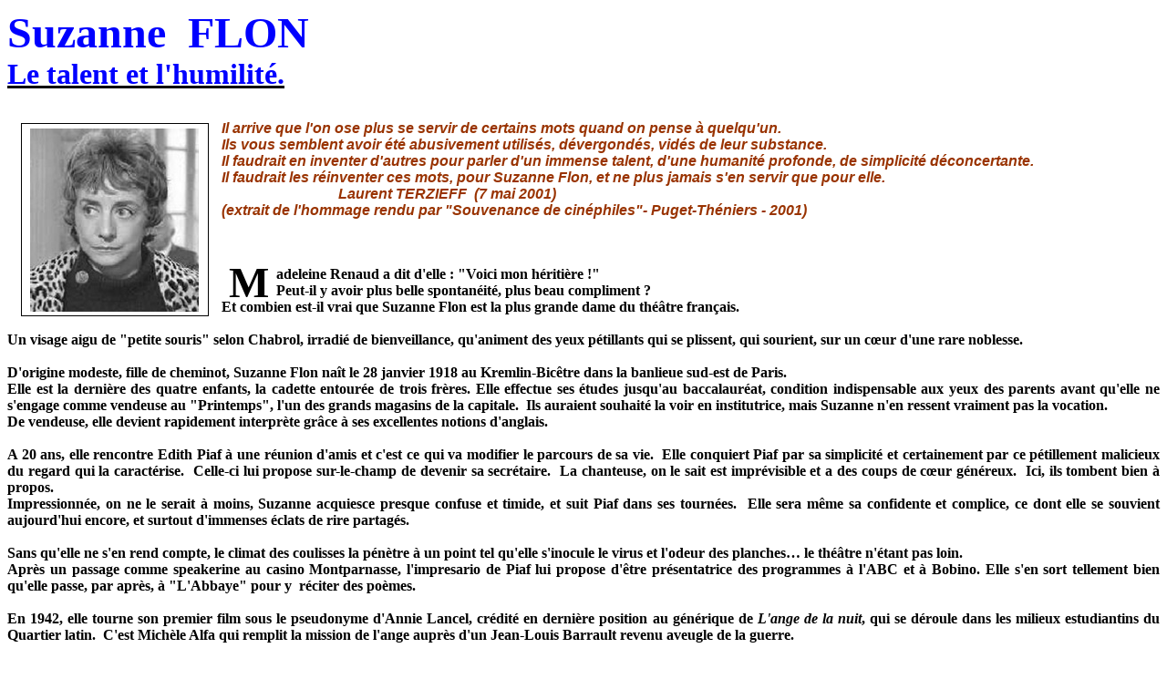

--- FILE ---
content_type: text/html
request_url: http://www.lesgensducinema.com/biographie/FLON%20Suzanne2.htm
body_size: 38355
content:
<html xmlns:v="urn:schemas-microsoft-com:vml"
xmlns:o="urn:schemas-microsoft-com:office:office"
xmlns:w="urn:schemas-microsoft-com:office:word"
xmlns="http://www.w3.org/TR/REC-html40">

<head>
<meta http-equiv=Content-Type content="text/html; charset=windows-1252">
<meta name=ProgId content=Word.Document>
<meta name=Generator content="Microsoft Word 10">
<meta name=Originator content="Microsoft Word 10">
<link rel=File-List href="FLON%20Suzanne2_fichiers/filelist.xml">
<link rel=Edit-Time-Data href="FLON%20Suzanne2_fichiers/editdata.mso">
<!--[if !mso]>
<style>
v\:* {behavior:url(#default#VML);}
o\:* {behavior:url(#default#VML);}
w\:* {behavior:url(#default#VML);}
.shape {behavior:url(#default#VML);}
</style>
<![endif]-->
<title>Suzanne FLON</title>
<!--[if gte mso 9]><xml>
 <o:DocumentProperties>
  <o:Author>YF</o:Author>
  <o:Template>Normal</o:Template>
  <o:LastAuthor>user</o:LastAuthor>
  <o:Revision>3</o:Revision>
  <o:TotalTime>41</o:TotalTime>
  <o:LastPrinted>2005-06-11T06:20:00Z</o:LastPrinted>
  <o:Created>2005-06-17T09:31:00Z</o:Created>
  <o:LastSaved>2005-06-17T09:32:00Z</o:LastSaved>
  <o:Pages>1</o:Pages>
  <o:Words>2206</o:Words>
  <o:Characters>12138</o:Characters>
  <o:Lines>101</o:Lines>
  <o:Paragraphs>28</o:Paragraphs>
  <o:CharactersWithSpaces>14316</o:CharactersWithSpaces>
  <o:Version>10.2625</o:Version>
 </o:DocumentProperties>
</xml><![endif]--><!--[if gte mso 9]><xml>
 <w:WordDocument>
  <w:GrammarState>Clean</w:GrammarState>
  <w:HyphenationZone>21</w:HyphenationZone>
  <w:BrowserLevel>MicrosoftInternetExplorer4</w:BrowserLevel>
 </w:WordDocument>
</xml><![endif]-->
<style>
<!--
 /* Style Definitions */
 p.MsoNormal, li.MsoNormal, div.MsoNormal
	{mso-style-parent:"";
	margin:0cm;
	margin-bottom:.0001pt;
	mso-pagination:widow-orphan;
	font-size:11.0pt;
	mso-bidi-font-size:10.0pt;
	font-family:"Times New Roman";
	mso-fareast-font-family:"Times New Roman";}
p.MsoFooter, li.MsoFooter, div.MsoFooter
	{margin:0cm;
	margin-bottom:.0001pt;
	mso-pagination:widow-orphan;
	tab-stops:center 8.0cm right 16.0cm;
	font-size:12.0pt;
	font-family:"Times New Roman";
	mso-fareast-font-family:"Times New Roman";
	mso-ansi-language:FR-BE;
	mso-fareast-language:FR-BE;}
@page Section1
	{size:595.3pt 841.9pt;
	margin:70.85pt 70.85pt 70.85pt 70.85pt;
	mso-header-margin:35.4pt;
	mso-footer-margin:35.4pt;
	mso-paper-source:0;}
div.Section1
	{page:Section1;}
-->
</style>
<!--[if gte mso 10]>
<style>
 /* Style Definitions */
 table.MsoNormalTable
	{mso-style-name:"Tableau Normal";
	mso-tstyle-rowband-size:0;
	mso-tstyle-colband-size:0;
	mso-style-noshow:yes;
	mso-style-parent:"";
	mso-padding-alt:0cm 5.4pt 0cm 5.4pt;
	mso-para-margin:0cm;
	mso-para-margin-bottom:.0001pt;
	mso-pagination:widow-orphan;
	font-size:10.0pt;
	font-family:"Times New Roman";}
</style>
<![endif]--><!--[if gte mso 9]><xml>
 <o:shapedefaults v:ext="edit" spidmax="3074"/>
</xml><![endif]--><!--[if gte mso 9]><xml>
 <o:shapelayout v:ext="edit">
  <o:idmap v:ext="edit" data="1"/>
 </o:shapelayout></xml><![endif]-->
</head>

<body lang=FR style='tab-interval:35.4pt'>

<div class=Section1>

<p class=MsoNormal><b><span style='font-size:36.0pt;color:blue'>Suzanne<span
style='mso-spacerun:yes'>  </span>FLON<o:p></o:p></span></b></p>

<p class=MsoNormal><b><u><span style='font-size:24.0pt;color:blue'>Le talent et
l'humilité.<o:p></o:p></span></u></b></p>

<p class=MsoNormal><b><span style='font-family:Arial;color:blue'><o:p>&nbsp;</o:p></span></b></p>

<p class=MsoNormal><b><span style='font-family:Arial;color:#993300'><o:p>&nbsp;</o:p></span></b></p>

<p class=MsoNormal style='text-align:justify'><!--[if gte vml 1]><v:shapetype
 id="_x0000_t202" coordsize="21600,21600" o:spt="202" path="m,l,21600r21600,l21600,xe">
 <v:stroke joinstyle="miter"/>
 <v:path gradientshapeok="t" o:connecttype="rect"/>
</v:shapetype><v:shape id="_x0000_s1037" type="#_x0000_t202" style='position:absolute;
 left:0;text-align:left;margin-left:0;margin-top:4.7pt;width:153.9pt;height:158.7pt;
 z-index:1;mso-wrap-style:none;mso-position-horizontal:left'>
 <v:textbox style='mso-fit-shape-to-text:t'>
  <![if !mso]>
  <table cellpadding=0 cellspacing=0 width="100%">
   <tr>
    <td><![endif]>
    <div>
    <p class=MsoNormal style='text-align:justify'><span style='font-size:10.0pt'><v:shapetype
     id="_x0000_t75" coordsize="21600,21600" o:spt="75" o:preferrelative="t"
     path="m@4@5l@4@11@9@11@9@5xe" filled="f" stroked="f">
     <v:stroke joinstyle="miter"/>
     <v:formulas>
      <v:f eqn="if lineDrawn pixelLineWidth 0"/>
      <v:f eqn="sum @0 1 0"/>
      <v:f eqn="sum 0 0 @1"/>
      <v:f eqn="prod @2 1 2"/>
      <v:f eqn="prod @3 21600 pixelWidth"/>
      <v:f eqn="prod @3 21600 pixelHeight"/>
      <v:f eqn="sum @0 0 1"/>
      <v:f eqn="prod @6 1 2"/>
      <v:f eqn="prod @7 21600 pixelWidth"/>
      <v:f eqn="sum @8 21600 0"/>
      <v:f eqn="prod @7 21600 pixelHeight"/>
      <v:f eqn="sum @10 21600 0"/>
     </v:formulas>
     <v:path o:extrusionok="f" gradientshapeok="t" o:connecttype="rect"/>
     <o:lock v:ext="edit" aspectratio="t"/>
    </v:shapetype><v:shape id="_x0000_i1025" type="#_x0000_t75" style='width:138.75pt;
     height:150.75pt'>
     <v:imagedata src="FLON%20Suzanne2_fichiers/image001.jpg" o:title="Flon5"/>
    </v:shape></span><b><i><span style='font-family:Arial;color:#993300'><o:p></o:p></span></i></b></p>
    </div>
    <![if !mso]></td>
   </tr>
  </table>
  <![endif]></v:textbox>
 <w:wrap type="square"/>
</v:shape><![endif]--><![if !vml]><img width=211 height=218
src="FLON%20Suzanne2_fichiers/image002.gif" align=left hspace=12
alt="Zone de Texte:  " v:shapes="_x0000_s1037"><![endif]><b><i><span
style='font-size:12.0pt;font-family:Arial;color:#993300'>Il arrive que l'on ose
plus se servir de certains mots quand on pense à quelqu'un.<o:p></o:p></span></i></b></p>

<p class=MsoNormal style='text-align:justify'><b><i><span style='font-size:
12.0pt;font-family:Arial;color:#993300'>Ils vous semblent avoir été abusivement
utilisés, dévergondés, vidés de leur substance.<o:p></o:p></span></i></b></p>

<p class=MsoNormal style='text-align:justify'><b><i><span style='font-size:
12.0pt;font-family:Arial;color:#993300'>Il faudrait en inventer d'autres pour parler
d'un immense talent, d'une humanité profonde, de simplicité déconcertante.<o:p></o:p></span></i></b></p>

<p class=MsoNormal style='text-align:justify'><b><i><span style='font-size:
12.0pt;font-family:Arial;color:#993300'>Il faudrait les réinventer ces mots,
pour Suzanne Flon, et ne plus jamais s'en servir que pour elle.<o:p></o:p></span></i></b></p>

<p class=MsoNormal style='text-align:justify'><b><i><span style='font-size:
12.0pt;font-family:Arial;color:#993300'><span
style='mso-spacerun:yes'>                                </span>Laurent
TERZIEFF<span style='mso-spacerun:yes'>  </span>(7 mai 2001)<o:p></o:p></span></i></b></p>

<p class=MsoNormal style='text-align:justify'><b><i><span style='font-size:
12.0pt;font-family:Arial;color:#993300'>(extrait de l'hommage rendu par
&quot;Souvenance de cinéphiles&quot;- Puget-Théniers - 2001)<span
style='mso-spacerun:yes'>                           </span><o:p></o:p></span></i></b></p>

<p class=MsoNormal style='text-align:justify'><b><i><span style='font-size:
12.0pt;font-family:Arial;color:#993300'><span
style='mso-spacerun:yes'>                               </span><o:p></o:p></span></i></b></p>

<p class=MsoNormal><o:p>&nbsp;</o:p></p>

<p class=MsoNormal><o:p>&nbsp;</o:p></p>

<div style='mso-element:dropcap-dropped;mso-element-frame-hspace:5.65pt;
mso-element-wrap:around;mso-element-anchor-vertical:paragraph;mso-element-anchor-horizontal:
column;mso-height-rule:exactly;mso-element-linespan:2'>

<table cellspacing=0 cellpadding=0 hspace=0 vspace=0 align=left>
 <tr>
  <td valign=top align=left style='padding-top:0cm;padding-right:5.65pt;
  padding-bottom:0cm;padding-left:5.65pt'>
  <div>
  <p class=MsoNormal style='text-align:justify;line-height:27.55pt;mso-line-height-rule:
  exactly;page-break-after:avoid;vertical-align:baseline;mso-element:dropcap-dropped;
  mso-element-frame-hspace:5.65pt;mso-element-wrap:around;mso-element-anchor-vertical:
  paragraph;mso-element-anchor-horizontal:column;mso-height-rule:exactly;
  mso-element-linespan:2'><b><span style='font-size:35.0pt;color:black;
  mso-text-raise:-3.0pt'>M<o:p></o:p></span></b></p>
  </div>
  </td>
 </tr>
</table>

</div>

<p class=MsoNormal style='text-align:justify'><b><span style='font-size:12.0pt;
color:black'>adeleine Renaud a dit d'elle : &quot;Voici mon héritière !&quot;<o:p></o:p></span></b></p>

<p class=MsoNormal style='text-align:justify'><b><span style='font-size:12.0pt;
color:black'>Peut-il y avoir plus belle spontanéité, plus beau compliment ? <o:p></o:p></span></b></p>

<p class=MsoNormal style='text-align:justify'><b><span style='font-size:12.0pt;
color:black'>Et combien est-il vrai que Suzanne Flon est la plus grande dame du
théâtre français.<o:p></o:p></span></b></p>

<p class=MsoNormal style='text-align:justify'><b><span style='font-size:12.0pt;
color:black'><o:p>&nbsp;</o:p></span></b></p>

<p class=MsoNormal style='text-align:justify'><b><span style='font-size:12.0pt;
color:black'>Un visage aigu de &quot;petite souris&quot; selon Chabrol, irradié
de bienveillance, qu'animent des yeux pétillants qui se plissent, qui sourient,
sur un cœur d'une rare noblesse. <o:p></o:p></span></b></p>

<p class=MsoNormal style='text-align:justify'><b><span style='font-size:12.0pt;
color:black'><o:p>&nbsp;</o:p></span></b></p>

<p class=MsoNormal style='text-align:justify'><b><span style='font-size:12.0pt;
color:black'>D'origine modeste, fille de cheminot, Suzanne Flon naît le 28
janvier 1918 au Kremlin-Bicêtre dans la banlieue sud-est de Paris. <o:p></o:p></span></b></p>

<p class=MsoNormal style='text-align:justify'><b><span style='font-size:12.0pt;
color:black'>Elle est la dernière des quatre enfants, la cadette entourée de
trois frères. Elle effectue ses études jusqu'au baccalauréat, condition
indispensable aux yeux des parents avant qu'elle ne s'engage comme vendeuse au
&quot;Printemps&quot;, l'un des grands magasins de la capitale.<span
style='mso-spacerun:yes'>  </span>Ils auraient souhaité la voir en
institutrice, mais Suzanne n'en ressent vraiment pas la vocation.<o:p></o:p></span></b></p>

<p class=MsoNormal style='text-align:justify'><b><span style='font-size:12.0pt;
color:black'>De vendeuse, elle devient rapidement interprète grâce à ses
excellentes notions d'anglais.<o:p></o:p></span></b></p>

<p class=MsoNormal style='text-align:justify'><b><span style='font-size:12.0pt;
color:black'><o:p>&nbsp;</o:p></span></b></p>

<p class=MsoNormal style='text-align:justify'><b><span style='font-size:12.0pt;
color:black'>A 20 ans, elle rencontre Edith Piaf à une réunion d'amis et c'est
ce qui va modifier le parcours de sa vie.<span style='mso-spacerun:yes'> 
</span>Elle conquiert Piaf par sa simplicité et certainement par ce pétillement
malicieux du regard qui la caractérise.<span style='mso-spacerun:yes'> 
</span>Celle-ci lui propose sur-le-champ de devenir sa secrétaire.<span
style='mso-spacerun:yes'>  </span>La chanteuse, on le sait est imprévisible et
a des coups de cœur généreux.<span style='mso-spacerun:yes'>  </span>Ici, ils
tombent bien à propos.<o:p></o:p></span></b></p>

<p class=MsoNormal style='text-align:justify'><b><span style='font-size:12.0pt;
color:black'>Impressionnée, on ne le serait à moins, Suzanne acquiesce presque
confuse et timide, et suit Piaf dans ses tournées.<span
style='mso-spacerun:yes'>  </span>Elle sera même sa confidente et complice, ce
dont elle se souvient aujourd'hui encore, et surtout d'immenses éclats de rire
partagés.<o:p></o:p></span></b></p>

<p class=MsoNormal style='text-align:justify'><b><span style='font-size:12.0pt;
color:black'><o:p>&nbsp;</o:p></span></b></p>

<p class=MsoNormal style='text-align:justify'><b><span style='font-size:12.0pt;
color:black'>Sans qu'elle ne s'en rend compte, le climat des coulisses la
pénètre à un point tel qu'elle s'inocule le virus et l'odeur des planches… le
théâtre n'étant pas loin.<o:p></o:p></span></b></p>

<p class=MsoNormal style='text-align:justify'><b><span style='font-size:12.0pt;
color:black'>Après un passage comme speakerine au casino Montparnasse,
l'impresario de Piaf lui propose d'être présentatrice des programmes à l'ABC et
à Bobino. Elle s'en sort tellement bien qu'elle passe, par après, à
&quot;L'Abbaye&quot; pour y<span style='mso-spacerun:yes'>  </span>réciter des
poèmes. <o:p></o:p></span></b></p>

<p class=MsoNormal style='text-align:justify'><b><span style='font-size:12.0pt;
color:black'><o:p>&nbsp;</o:p></span></b></p>

<p class=MsoNormal style='text-align:justify'><b><span style='font-size:12.0pt;
color:black'>En 1942, elle tourne son premier film sous le pseudonyme d'Annie
Lancel, crédité en dernière position au générique de <i>L'ange de la nuit</i>,
qui se déroule dans les milieux estudiantins du Quartier latin.<span
style='mso-spacerun:yes'>  </span>C'est Michèle Alfa qui remplit la mission de
l'ange auprès d'un Jean-Louis Barrault revenu aveugle de la guerre.<o:p></o:p></span></b></p>

<p class=MsoNormal style='text-align:justify'><b><span style='font-size:12.0pt;
color:black'><o:p>&nbsp;</o:p></span></b></p>

<p class=MsoNormal style='text-align:justify'><b><span style='font-size:12.0pt;
color:black'>Sans jamais suivre des cours d'art dramatique, elle doit à Raymond
Rouleau d'être remarquée lors d'une audition.<span style='mso-spacerun:yes'> 
</span>Celui-ci l'engage pour <i>Le Survivant</i>, une pièce de l'auteur
lorrain Jean-François Noël (Comédie des Champs-Elysées, 1943).<o:p></o:p></span></b></p>

<p class=MsoNormal style='text-align:justify'><b><span style='font-size:12.0pt;
color:black'>Suzanne a 25 ans, cette première pièce est un succès et les
critiques sont dithyrambiques.<o:p></o:p></span></b></p>

<p class=MsoNormal style='text-align:justify'><b><span style='font-size:12.0pt;
color:black'>Dès lors, sa route est tracée, reste à confirmer.<span
style='mso-spacerun:yes'>  </span>Ce qu'elle fait avec la ténacité qui la
caractérise. <o:p></o:p></span></b></p>

<p class=MsoNormal style='text-align:justify'><b><span style='font-size:12.0pt;
color:black'>Elle enchaîne pièce après pièce, succès après succès.<span
style='mso-spacerun:yes'>  </span>Elle subjugue Jean Anouilh, auteur réputé
esthète et difficile.<span style='mso-spacerun:yes'>  </span>Pour lui, elle
crée <i>Antigone</i> (Th. de l'Atelier, 1944) et <i>Roméo et Jeannette</i> (au
même théâtre, 1946); et poursuit avec le rôle d'Alarica, princesse de
Courlande, dans <i>Le mal court</i> de Jacques Audiberti (Th. de
Poche-Montparnasse, 1947), une pièce qu'elle joue 1.040 fois !<o:p></o:p></span></b></p>

<p class=MsoNormal style='text-align:justify'><b><span style='font-size:12.0pt;
color:black'><o:p>&nbsp;</o:p></span></b></p>

<p class=MsoNormal style='text-align:justify'><b><span style='font-size:12.0pt;
color:black'>Ces<span style='mso-spacerun:yes'>  </span>succès interpellent les
gens du cinéma et Suzanne débute réellement cette fois, cette même année, sous
son vrai patronyme dans <i>Capitaine Blomet</i>, un drame d'amour et de
jalousie de la belle époque (nous sommes en 1910) avec comme toile de fond de
jolis<span style='mso-spacerun:yes'>  </span>extérieurs tournés sur la Côte
d'Azur.<span style='mso-spacerun:yes'>  </span>Andrée Feix signe son second
film dont Gaby Sylvia et Fernand Gravey sont les têtes d'affiche.<span
style='mso-spacerun:yes'>  </span>Suzanne n'a qu'un petit rôle, mais la
reconnaissance vient avec <i>Dernier amour</i>, à nouveau un drame de la
jalousie dans lequel elle incarne la sœur et confidente d'Annabella.<o:p></o:p></span></b></p>

<p class=MsoNormal style='text-align:justify'><b><span style='font-size:12.0pt;
color:black'>Viennent : <i>Procès au Vatican </i>où elle revêt les habits de la
prieure Mère Agnès de Jésus<i>, </i>sœur aînée de Sainte Thérèse de Lisieux<i>;
Moulin Rouge </i>produit et réalisé par John Huston pour compte de la United
Artists, où mannequin parisien elle est la compagne passagère de
Toulouse-Lautrec (superbement incarné par José Ferrer); <i>Tu ne tueras point</i>
de Claude Autant-Lara, en mère d'un objecteur de conscience (magnifique Laurent
Terzieff), un rôle qui lui vaut la coupe Volpi de la meilleure actrice au
Festival de Venise (1961); <i>Un singe en</i> <i>hiver </i>en épouse négligée
par Gabin, fantasque quartier-maître à la retraite et égaré dans les effluves
d'alcool…<o:p></o:p></span></b></p>

<p class=MsoNormal style='text-align:justify'><b><span style='font-size:12.0pt;
color:black'><span style='mso-spacerun:yes'> </span><o:p></o:p></span></b></p>

<p class=MsoNormal style='text-align:justify'><b><span style='font-size:12.0pt;
color:black'>Orson Welles la dirige dans son <i>Mr Arkadin</i> en lui confiant
le rôle de la baronne et visiblement satisfait la retrouve pour l'infirme au
pied-bot dans <i>Le procès</i>; avec <i>Le soleil des voyous</i> et <i>Sous le
signe du Taureau</i> elle se retrouve à nouveau en épouse résignée d'un Gabin
qui, par ailleurs, l'estimait beaucoup. <o:p></o:p></span></b></p>

<p class=MsoNormal style='text-align:justify'><b><span style='font-size:12.0pt;
color:black'>En 1970, <i>Teresa</i> lui vaut le prix de la meilleure
interprétation féminine au Festival de Taormina pour sa remarquable composition
de la femme vieillissante, délaissée, trompée par son mari et qui finit criminelle.
Le film est une brillante adaptation de la pièce de Natalia Ginzburg que
Suzanne avait créée un an plus tôt (Th. 347) sous la férule de<span
style='mso-spacerun:yes'>  </span>Gérard Vergez qui signe les deux mises en
scènes.<o:p></o:p></span></b></p>

<p class=MsoNormal style='text-align:justify'><b><span style='font-size:12.0pt;
color:black'>Notons aussi <i>Les volets clos</i>, gentille comédie de Jean-Claude
Brialy; <i>Monsieur</i> <i>Klein</i>, énigmatique en concierge équivoque et
apeurée face à un Delon en quête de son homonymie; <i>L'été </i>meurtrier,
magnifique <i>&quot;sono cassée&quot;</i> qui tient tête à l'impudique Adjani,
une interprétation qui lui vaut le César du meilleur second rôle féminin en
1984; <i>En toute</i> <i>innocence</i>, gouvernante et complice de la
mystification montée par Serrault; <i>La vouivre</i> en fermière jurassienne
emportée dans une légende campagnarde couronnée par un second César en 1990; <i>Les
enfants du marais, </i>chronique tendre et nostalgique commentée par sa voix
chaude et dorée, d'une incomparable douceur, celle de Cri-Cri, narratrice de
l'histoire; <i>Un crime</i> <i>au paradis</i>, remake de <i>La poison</i> de
Sacha Guitry; en institutrice retraitée débordante de sollicitude et de
tendresse envers son ancien élève qu'elle n'hésite pas à réprimander et à lui
donner des leçons de morale sans avoir l'air de le faire. <o:p></o:p></span></b></p>

<p class=MsoNormal style='text-align:justify'><b><span style='font-size:12.0pt;
color:black'>Un itinéraire cinématographique irréprochable, jalonné des plus
intéressantes rencontres : Huston, Welles, Losey, Ivory, Frankenheimer, pour ne
citer que les étrangers.<span style='mso-spacerun:yes'>  </span>Qui dit mieux ?<o:p></o:p></span></b></p>

<p class=MsoNormal style='text-align:justify'><b><span style='font-size:12.0pt;
color:black'><span style='mso-spacerun:yes'> </span><o:p></o:p></span></b></p>

<p class=MsoNormal style='text-align:justify'><b><span style='font-size:12.0pt;
color:black'>Faut-il énumérer la suite de ses récompenses ?<o:p></o:p></span></b></p>

<p class=MsoNormal style='text-align:justify'><b><span style='font-size:12.0pt;
color:black'>En 1980, elle reçoit le grand prix national des Arts et des
Lettres pour sa carrière au théâtre.<o:p></o:p></span></b></p>

<p class=MsoNormal style='text-align:justify'><b><span style='font-size:12.0pt;
color:black'>En 1985, le magazine &quot;Télé 7 Jours&quot; lui décerne le
&quot;7 d'or de la meilleure comédienne&quot; pour <i>Mademoiselle Clarisse </i>d'Ange
Casta.<o:p></o:p></span></b></p>

<p class=MsoNormal style='text-align:justify'><b><span style='font-size:12.0pt;
color:black'><span style='mso-spacerun:yes'> </span><o:p></o:p></span></b></p>

<p class=MsoNormal style='text-align:justify'><b><span style='font-size:12.0pt;
color:black'>Ses succès grandissants au cinéma ne l'isolent pas des planches.
Que du contraire, l'adéquation est parfaite, elle ne récolte que des
triomphes.<span style='mso-spacerun:yes'>  </span>Quelques fleurons : <i>La
petite hutte</i> d'André Roussin qui se jouera plus de 1.000 fois (Th. des
Nouveautés, 1948); <i>Le complexe de Philémon</i> de Jean-Bernard Luc (Th.
Montparnasse, 1952) qu'elle emmènera en tournée Karsenty-Herbert; <i>L'alouette
</i>de Jean Anouilh,<i> </i>son rôle préféré, sublime Jeanne aux côtés de
Marcel André en évêque Cauchon (Th. Montparnasse, 1953); <i>La mégère
apprivoisée</i> avec Pierre Brasseur (Th. de l'Athénée, 1957); <i>Un beau
dimanche de septembre</i> d'Ugo Betti (Th. de l'Atelier, 1959); <i>Les doux
dingues</i> de Michel André pour une ronde folâtre (Th. Edouard VII, 1960); <i>Les
petits renards</i> / <i>Little foxes</i> de Lilian Fellman, auprès de Simone
Signoret qui, en outre signe l'adaptation française (Théâtre Sarah-Bernhardt,
1962); <i>Le cœur sur la main</i>, magnifique et émouvante pièce de Loleh
Bellon avec Martine Sarcey, son amie (Studio des Champs-Elysées), etc.<o:p></o:p></span></b></p>

<p class=MsoNormal style='text-align:justify'><b><span style='font-size:12.0pt;
color:black'><o:p>&nbsp;</o:p></span></b></p>

<p class=MsoNormal style='text-align:justify'><b><span style='font-size:12.0pt;
color:black'>L'Association professionnelle et artistique du théâtre (APAT) lui
décerne deux Molières de la meilleure comédienne.<o:p></o:p></span></b></p>

<p class=MsoNormal style='text-align:justify'><b><span style='font-size:12.0pt;
color:black'>En 1987, pour <i>Léopold, le bien-aimé</i> de Jean Sarment (Th. de
l'Oeuvre), par ailleurs la toute première cérémonie des Molières présidée par
Jean-Louis Barrault, et en 1995 pour <i>La chambre d'amis</i>, de Loleh Bellon
(Th. de Paris).<o:p></o:p></span></b></p>

<p class=MsoNormal style='text-align:justify'><b><span style='font-size:12.0pt;
color:black'>Cinq ans plus tard, juste retour de la haute reconnaissance en laquelle
on la tient, c'est elle qui préside cette cérémonie, la 14ème, retransmise
depuis la salle Favart.<span style='mso-spacerun:yes'>  </span><o:p></o:p></span></b></p>

<p class=MsoNormal style='text-align:justify'><b><span style='font-size:12.0pt;
color:black'><o:p>&nbsp;</o:p></span></b></p>

<p class=MsoNormal style='text-align:justify'><b><span style='font-size:12.0pt;
color:black'>En 2002, prix d'honneur du Brigadier décerné par l'association de
la régie théâtrale.<o:p></o:p></span></b></p>

<p class=MsoNormal style='text-align:justify'><b><span style='font-size:12.0pt;
color:black'><o:p>&nbsp;</o:p></span></b></p>

<p class=MsoNormal style='text-align:justify'><b><span style='font-size:12.0pt;
color:black'>La télévision n'est pas négligée pour autant avec de multiples
participations que ce soit auprès de Jean Richard pour des <i>Maigret, </i>aux <i>Messieurs
les jurés,</i> ou <i>Au Théâtre, ce soir </i>et encore pour, entre autres : <i>Le
nœud de vipères </i>de Jacques Trébouta, <i>Dialogue des carmélites</i> de
Pierre Cardinal, et <i>Le curé de Tours</i> de Gabriel Axel, avec Jean Carmet,
etc.<o:p></o:p></span></b></p>

<p class=MsoNormal style='text-align:justify'><b><span style='font-size:12.0pt;
color:black'><o:p>&nbsp;</o:p></span></b></p>

<p class=MsoNormal style='text-align:justify'><b><span style='font-size:12.0pt;
color:black'>Cette énumération non exhaustive le prouve, la carrière de Suzanne
est parsemée de rôles de qualité.<span style='mso-spacerun:yes'>  </span>Alors
que les &quot;<i>standing ovations&quot; </i>sont couramment galvaudées au
point qu'elles ne signifient plus grand chose aujourd'hui, Suzanne Flon est
l'une de nos très rares comédiennes à en mériter une.<span
style='mso-spacerun:yes'>  </span><o:p></o:p></span></b></p>

<p class=MsoNormal style='text-align:justify'><b><span style='font-size:12.0pt;
color:black'>Une véritable.<o:p></o:p></span></b></p>

<p class=MsoNormal style='text-align:justify'><b><span style='font-size:12.0pt;
color:black'>Venant du cœur.<o:p></o:p></span></b></p>

<p class=MsoNormal style='text-align:justify'><b><span style='font-size:12.0pt;
color:black'>D'autant que son talent est unanimement reconnu par ses pairs et
par le public.<o:p></o:p></span></b></p>

<p class=MsoNormal style='text-align:justify'><b><span style='font-size:12.0pt;
color:black'>D'autant que malgré son exceptionnelle réussite, elle a su rester
simple et naturelle, modeste et d'une rectitude morale absolue.<o:p></o:p></span></b></p>

<p class=MsoNormal style='text-align:justify'><b><span style='font-size:12.0pt;
color:black'>Le public, et le sien en particulier, ne se trompe jamais et peut
reconnaître la sincérité des sentiments et chez cette grande dame, cette très
grande dame, il n'y a aucun doute à craindre…<o:p></o:p></span></b></p>

<p class=MsoNormal style='text-align:justify'><b><span style='font-size:12.0pt;
color:black'><o:p>&nbsp;</o:p></span></b></p>

<p class=MsoNormal style='text-align:justify'><b><span style='font-size:12.0pt;
color:black'>Chère Madame, nous avons eu le grand honneur de vous applaudir que
ce soient sur les scènes françaises, suisses ou belges.<span
style='mso-spacerun:yes'>  </span>A chaque fois, lorsque le rideau rouge se
fermait, nous étions passablement émus, mais surtout nous avions la nette
impression, et mieux la certitude, que durant les trois heures écoulées, vous
nous aviez rendu plus intelligent.<span style='mso-spacerun:yes'>  </span><o:p></o:p></span></b></p>

<p class=MsoNormal style='text-align:justify'><b><span style='font-size:12.0pt;
color:black'>Cela n'est pas le moindre de vos mérites.<o:p></o:p></span></b></p>

<p class=MsoNormal style='text-align:justify'><b><span style='font-size:12.0pt;
color:black'><o:p>&nbsp;</o:p></span></b></p>

<p class=MsoNormal style='text-align:justify'><b><span style='font-size:12.0pt;
color:black'><o:p>&nbsp;</o:p></span></b></p>

<p class=MsoNormal style='text-align:justify'><b><span style='font-size:12.0pt;
color:black'><o:p>&nbsp;</o:p></span></b></p>

<p class=MsoNormal style='text-align:justify'><b><u><span style='font-size:
12.0pt;color:blue;mso-fareast-language:FR-BE'>FILMOGRAPHIE<o:p></o:p></span></u></b></p>

<p class=MsoNormal style='text-align:justify'><span style='font-size:12.0pt;
color:blue'><o:p>&nbsp;</o:p></span></p>

<p class=MsoNormal style='text-align:justify'><span style='font-size:12.0pt;
color:blue'>1942<span style='mso-spacerun:yes'>  </span>L’ange de la nuit, de
André Berthomieu, avec Jean-Louis Barrault.(sous le pseudonyme </span><b><u><span
style='font-size:12.0pt;color:blue;mso-fareast-language:FR-BE'><o:p></o:p></span></u></b></p>

<p class=MsoNormal><span style='font-size:12.0pt;color:blue'><span
style='mso-spacerun:yes'>   </span><span
style='mso-spacerun:yes'>       </span>d'Annie Lancel)<o:p></o:p></span></p>

<p class=MsoNormal><span style='font-size:12.0pt;color:blue'>1947<span
style='mso-spacerun:yes'>  </span>Capitaine Blomet, de Andrée Feix, avec
Fernand Gravey.<o:p></o:p></span></p>

<p class=MsoNormal><span style='font-size:12.0pt;color:blue'>1948<span
style='mso-spacerun:yes'>  </span>Dernier amour, de Jean Stelli, avec Georges
Marchal.<o:p></o:p></span></p>

<p class=MsoNormal><span style='font-size:12.0pt;color:blue'><span
style='mso-spacerun:yes'>         </span>&nbsp;Suzanne et ses brigands, de Yves
Ciampi, avec René Dary.<o:p></o:p></span></p>

<p class=MsoNormal><span style='font-size:12.0pt;color:blue'>1949 &nbsp;La cage
aux filles, de Maurice Cloche, avec Danièle Delorme.<o:p></o:p></span></p>

<p class=MsoNormal><span style='font-size:12.0pt;color:blue'>&nbsp;&nbsp;&nbsp;&nbsp;&nbsp;&nbsp;&nbsp;&nbsp;&nbsp;&nbsp;Rendez-vous
avec la chance, de Emile Edwin Reinert, avec Danièle Delorme.<o:p></o:p></span></p>

<p class=MsoNormal><span style='font-size:12.0pt;color:blue'>1950<span
style='mso-spacerun:yes'>  </span>La belle image, de Claude Heymann, avec Frank
Villard. <o:p></o:p></span></p>

<p class=MsoNormal><span style='font-size:12.0pt;color:blue'>1951 &nbsp;Procès
au Vatican, de André Haguet, avec France Descaut.<o:p></o:p></span></p>

<p class=MsoNormal><span style='font-size:12.0pt;color:blue'>1952 &nbsp;Moulin Rouge,
de John Huston, avec José Ferrer.<o:p></o:p></span></p>

<p class=MsoNormal><span style='font-size:12.0pt;color:blue'>1954 &nbsp;Mr.
Arkadin / Dossier secret, de et avec Orson Welles. <o:p></o:p></span></p>

<p class=MsoNormal><span style='font-size:12.0pt;color:blue'>1960 &nbsp;Tu ne
tueras point, de Claude Autant-Lara, avec Laurent Terzieff.<o:p></o:p></span></p>

<p class=MsoNormal><span style='font-size:12.0pt;color:blue'>1961 &nbsp;Les
amours célèbres, sketch &quot; Agnès Bernauer&quot;, de Michel Boisrond, avec
Brigitte <o:p></o:p></span></p>

<p class=MsoNormal><span style='font-size:12.0pt;color:blue'><span
style='mso-spacerun:yes'>          </span>Bardot.<o:p></o:p></span></p>

<p class=MsoNormal><span style='font-size:12.0pt;color:blue'>&nbsp;&nbsp;&nbsp;&nbsp;&nbsp;&nbsp;&nbsp;&nbsp;&nbsp;&nbsp;Madame
se meurt, court métrage de Jean Cayrol et Claude Durand, narration.<o:p></o:p></span></p>

<p class=MsoNormal><span style='font-size:12.0pt;color:blue'>1962<span
style='mso-spacerun:yes'>  </span>Mourir à Madrid, documentaire de Frédéric
Rossif, voix uniquement.<o:p></o:p></span></p>

<p class=MsoNormal><span style='font-size:12.0pt;color:blue'><span
style='mso-spacerun:yes'>          </span>The trial / Le procès, de et avec
Orson Welles. <o:p></o:p></span></p>

<p class=MsoNormal><span style='font-size:12.0pt;color:blue'>&nbsp;&nbsp;&nbsp;&nbsp;&nbsp;&nbsp;&nbsp;&nbsp;<span
style='mso-spacerun:yes'>  </span>Un singe en hiver, de Henri Verneuil, avec
Jean Gabin.<o:p></o:p></span></p>

<p class=MsoNormal><span style='font-size:12.0pt;color:blue'>1963<span
style='mso-spacerun:yes'>  </span>Château en Suède, de Roger Vadim, avec
Jean-Louis Trintignant.<o:p></o:p></span></p>

<p class=MsoNormal><span style='font-size:12.0pt;color:blue'>&nbsp;&nbsp;&nbsp;&nbsp;&nbsp;&nbsp;&nbsp;&nbsp;&nbsp;
La porteuse de pain, de Maurice Cloche, avec Philippe Noiret.<o:p></o:p></span></p>

<p class=MsoNormal><span style='font-size:12.0pt;color:blue'>&nbsp;&nbsp;&nbsp;&nbsp;&nbsp;&nbsp;&nbsp;&nbsp;&nbsp;
The train / Le train, de John Frankenheimer, avec Burt Lancaster.<o:p></o:p></span></p>

<p class=MsoNormal><span style='font-size:12.0pt;color:blue'>1966 &nbsp;Si
j’étais un espion, de Bertrand Blier, avec Bernard Blier.<o:p></o:p></span></p>

<p class=MsoNormal><span style='font-size:12.0pt;color:blue'>&nbsp;&nbsp;&nbsp;&nbsp;&nbsp;&nbsp;&nbsp;&nbsp;&nbsp;
Le soleil des voyous, de Jean Delannoy, avec Jean Gabin.<o:p></o:p></span></p>

<p class=MsoNormal><span style='font-size:12.0pt;color:blue'>1967&nbsp; Le
franciscain de Bourges, de Claude Autant-Lara, avec Hardy Krüger.<o:p></o:p></span></p>

<p class=MsoNormal><span style='font-size:12.0pt;color:blue'>&nbsp;&nbsp;&nbsp;&nbsp;&nbsp;&nbsp;&nbsp;&nbsp;&nbsp;
La révolution d’octobre, documentaire de Frédéric Rossif, voix uniquement.<o:p></o:p></span></p>

<p class=MsoNormal><span style='font-size:12.0pt;color:blue'>&nbsp;&nbsp;&nbsp;&nbsp;&nbsp;&nbsp;&nbsp;&nbsp;&nbsp;
Tante Zita, de Robert Enrico, avec Joanna Shimkus.<o:p></o:p></span></p>

<p class=MsoNormal><span style='font-size:12.0pt;color:blue'>1968<span
style='mso-spacerun:yes'>  </span>La chasse royale, de François Leterrier, avec
Ludmilla Mikaël.<o:p></o:p></span></p>

<p class=MsoNormal><span style='font-size:12.0pt;color:blue'>&nbsp;&nbsp;&nbsp;&nbsp;&nbsp;&nbsp;&nbsp;&nbsp;&nbsp;
Jeff, de Jean Herman, avec Alain Delon.<o:p></o:p></span></p>

<p class=MsoNormal><span style='font-size:12.0pt;color:blue'>&nbsp;&nbsp;&nbsp;&nbsp;&nbsp;&nbsp;&nbsp;&nbsp;&nbsp;&nbsp;Sous
le signe du taureau, de Gilles Grangier, avec Jean Gabin.<o:p></o:p></span></p>

<p class=MsoNormal><span style='font-size:12.0pt;color:blue'>1970<span
style='mso-spacerun:yes'>  </span>Térésa, de Gérard Vergez, avec Anne Doat.<o:p></o:p></span></p>

<p class=MsoNormal><span style='font-size:12.0pt;color:blue'><span
style='mso-spacerun:yes'>          </span>Aussi loin que l’amour, de Frédéric
Rossif, avec Michel Duchaussoy.<o:p></o:p></span></p>

<p class=MsoNormal><span style='font-size:12.0pt;color:blue'>1972<span
style='mso-spacerun:yes'>  </span>Les volets clos, de Jean-Claude Brialy, avec
Marie Bell.<o:p></o:p></span></p>

<p class=MsoNormal><span style='font-size:12.0pt;color:blue'><span
style='mso-spacerun:yes'>          </span>Le silencieux, de Claude Pinoteau,
avec Lino Ventura.<o:p></o:p></span></p>

<p class=MsoNormal><span style='font-size:12.0pt;color:blue'>1973&nbsp; Un
amour de pluie, de Jean-Claude Brialy, avec Romy Schneider.<o:p></o:p></span></p>

<p class=MsoNormal><span style='font-size:12.0pt;color:blue'>1974&nbsp; Georges
Braque ou le temps différent, documentaire de Frédéric Rossif, voix <o:p></o:p></span></p>

<p class=MsoNormal><span style='font-size:12.0pt;color:blue'><span
style='mso-spacerun:yes'>          </span>uniquement.<o:p></o:p></span></p>

<p class=MsoNormal><span style='font-size:12.0pt;color:blue'>1975&nbsp; Black
out, de Philippe Mordacq, avec Edward Meeks. (inédit)<o:p></o:p></span></p>

<p class=MsoNormal><span style='font-size:12.0pt;color:blue'><span
style='mso-spacerun:yes'>          </span>Monsieur Klein, de Joseph Losey, avec
Alain Delon.<o:p></o:p></span></p>

<p class=MsoNormal><span style='font-size:12.0pt;color:blue'><span
style='mso-spacerun:yes'>          </span>Docteur Françoise Gailland, de
Jean-Louis Bertucelli, avec Annie Girardot.<o:p></o:p></span></p>

<p class=MsoNormal><span style='font-size:12.0pt;color:blue'>&nbsp;&nbsp;&nbsp;&nbsp;&nbsp;&nbsp;&nbsp;&nbsp;&nbsp;&nbsp;Monsieur
Albert, de Jacques Renard, avec Philippe Noiret.<o:p></o:p></span></p>

<p class=MsoNormal><span style='font-size:12.0pt;color:blue'>1976 &nbsp;Comme un
boomerang, de José Giovanni, avec Alain Delon.<o:p></o:p></span></p>

<p class=MsoNormal><span style='font-size:12.0pt;color:blue'>1979 &nbsp;Pablo
Picasso, documentaire de Frédéric Rossif, voix uniquement.<o:p></o:p></span></p>

<p class=MsoNormal><span style='font-size:12.0pt;color:blue'>1980&nbsp;
Quartet, de James Ivory, avec Alan Bates.<o:p></o:p></span></p>

<p class=MsoNormal><span style='font-size:12.0pt;color:blue'><span
style='mso-spacerun:yes'>          </span>Une voix, court métrage de Dominique
Crèvecœur, avec Bernadette Le Saché. <o:p></o:p></span></p>

<p class=MsoNormal><span style='font-size:12.0pt;color:blue'>1982&nbsp; L’été
meurtrier, de Jean Becker, avec Isabelle Adjani.<o:p></o:p></span></p>

<p class=MsoNormal><span lang=NL style='font-size:12.0pt;color:blue;mso-ansi-language:
NL'>1986&nbsp; Dagboek van een oude dwaas / Journal d’un vieux fou, de Lili
Rademakers, avec Derek <o:p></o:p></span></p>

<p class=MsoNormal><span lang=NL style='font-size:12.0pt;color:blue;mso-ansi-language:
NL'><span style='mso-spacerun:yes'>          </span></span><span lang=FR-BE
style='font-size:12.0pt;color:blue;mso-ansi-language:FR-BE'>De Lint.<o:p></o:p></span></p>

<p class=MsoNormal><span lang=FR-BE style='font-size:12.0pt;color:blue;
mso-ansi-language:FR-BE'><span style='mso-spacerun:yes'>          </span></span><span
style='font-size:12.0pt;color:blue'>Triple sec, court métrage de Yves Thomas,
avec Pierre Arditi. <o:p></o:p></span></p>

<p class=MsoNormal><span style='font-size:12.0pt;color:blue'>1987&nbsp; En
toute innocence, de Alain Jessua, avec Michel Serrault.<o:p></o:p></span></p>

<p class=MsoNormal><span style='font-size:12.0pt;color:blue'><span
style='mso-spacerun:yes'>          </span>Noyade interdite, de Pierre
Granier-Deferre, avec Philippe Noiret.<o:p></o:p></span></p>

<p class=MsoNormal><span style='font-size:12.0pt;color:blue'>1988&nbsp; La
vouivre, de Georges Wilson, avec Lambert Wilson.<o:p></o:p></span></p>

<p class=MsoNormal><span style='font-size:12.0pt;color:blue'>1990&nbsp; Gaspard
et Robinson, de Tony Gatlif, avec Vincent Lindon.<o:p></o:p></span></p>

<p class=MsoNormal><span style='font-size:12.0pt;color:blue'>1992&nbsp; Voyage
à Rome, de Michel Legliney, avec Gérard Jugnot.<o:p></o:p></span></p>

<p class=MsoNormal><span style='font-size:12.0pt;color:blue'>1998&nbsp; Les
enfants du marais, de Jean Becker, avec Jacques Villeret<o:p></o:p></span></p>

<p class=MsoNormal><span style='font-size:12.0pt;color:blue'>&nbsp;&nbsp;&nbsp;&nbsp;&nbsp;&nbsp;&nbsp;&nbsp;&nbsp;&nbsp;Je
suis né d’une cigogne, de Tony Gatlif, avec Romain Duris.<o:p></o:p></span></p>

<p class=MsoNormal><span style='font-size:12.0pt;color:blue'>2000&nbsp; Un
crime au paradis, de Jean Becker, avec Jacques Villeret.<o:p></o:p></span></p>

<p class=MsoNormal><span style='font-size:12.0pt;color:blue'>2001<span
style='mso-spacerun:yes'>  </span>Mille millièmes-fantaisie immobilière, de
Rémi Waterhouse, avec Guillaume Canet.<o:p></o:p></span></p>

<p class=MsoNormal><span style='font-size:12.0pt;color:blue'>2002&nbsp;
Effroyables jardins, de Jean Becker, avec Jacques Villeret.<o:p></o:p></span></p>

<p class=MsoNormal><span style='font-size:12.0pt;color:blue'><span
style='mso-spacerun:yes'>          </span>La fleur du mal, de Claude Chabrol,
avec Benoît Magimel.<o:p></o:p></span></p>

<p class=MsoNormal><span style='font-size:12.0pt;color:blue'>2005<span
style='mso-spacerun:yes'>  </span>Fauteuils d'orchestre, de Danièle Thompson,
avec Cécile de France.<o:p></o:p></span></p>

<p class=MsoNormal><span style='font-size:12.0pt;color:blue'><span
style='mso-spacerun:yes'>          </span>Joyeux Noël, de Christian Carion,
avec Michel Serrault.</span><span style='font-size:12.0pt'><o:p></o:p></span></p>

<p class=MsoNormal><span style='font-size:12.0pt'><o:p>&nbsp;</o:p></span></p>

<p class=MsoNormal><b><span style='font-size:12.0pt'>© Yvan Foucart -<span
style='mso-spacerun:yes'>  </span>Les gens du cinéma </span></b><b><span
style='font-size:10.0pt'>(13.06.2005)<o:p></o:p></span></b></p>

<p class=MsoNormal><span style='mso-spacerun:yes'> </span></p>

</div>

</body>

</html>
